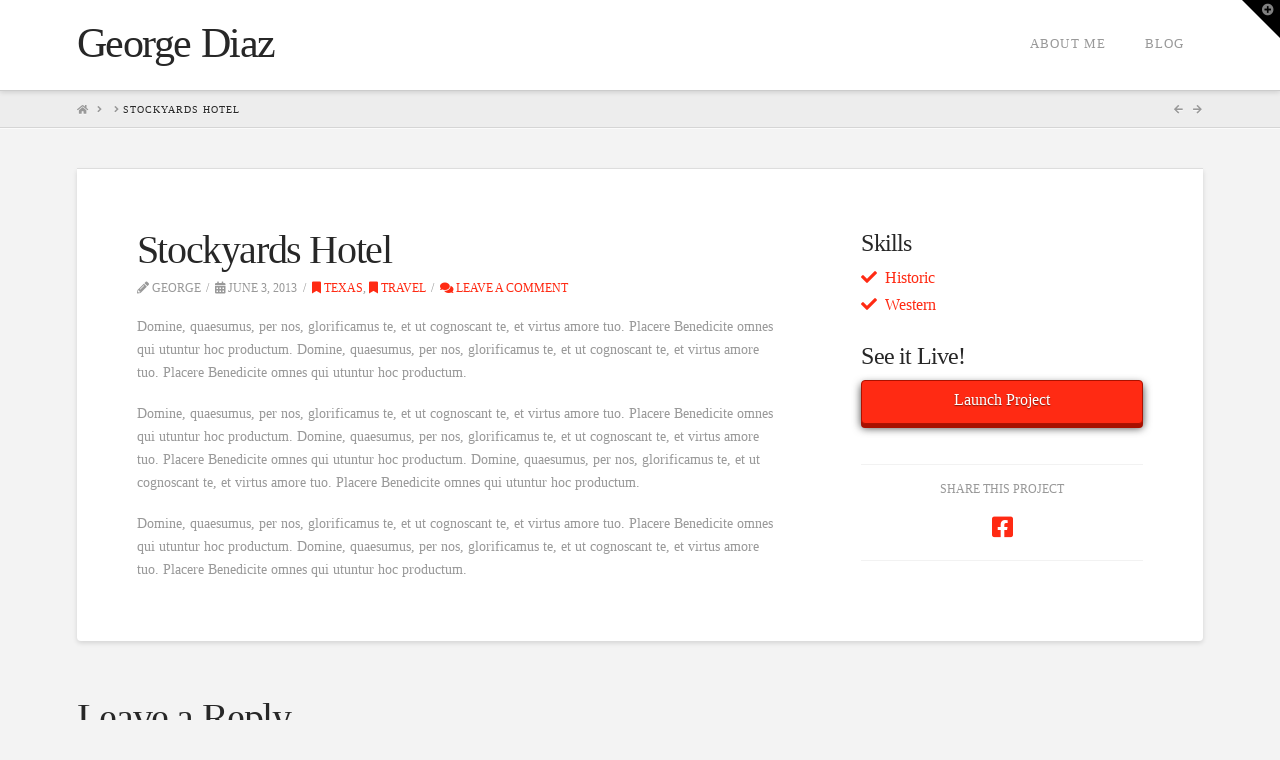

--- FILE ---
content_type: text/html; charset=UTF-8
request_url: https://georgediaz.com/portfolio-item/stockyards-hotel/
body_size: 7168
content:


<!DOCTYPE html>

<html class="no-js" lang="en-US">

<head>
  
<meta charset="UTF-8">
<meta name="viewport" content="width=device-width, initial-scale=1.0">
<link rel="pingback" href="https://georgediaz.com/xmlrpc.php">
<title>Stockyards Hotel | George Diaz</title>
<link rel='dns-prefetch' href='//s.w.org' />
<link rel="alternate" type="application/rss+xml" title="George Diaz &raquo; Feed" href="https://georgediaz.com/feed/" />
<link rel="alternate" type="application/rss+xml" title="George Diaz &raquo; Comments Feed" href="https://georgediaz.com/comments/feed/" />
<link rel="alternate" type="application/rss+xml" title="George Diaz &raquo; Stockyards Hotel Comments Feed" href="https://georgediaz.com/portfolio-item/stockyards-hotel/feed/" />
		<script type="text/javascript">
			window._wpemojiSettings = {"baseUrl":"https:\/\/s.w.org\/images\/core\/emoji\/13.0.1\/72x72\/","ext":".png","svgUrl":"https:\/\/s.w.org\/images\/core\/emoji\/13.0.1\/svg\/","svgExt":".svg","source":{"concatemoji":"https:\/\/georgediaz.com\/wp-includes\/js\/wp-emoji-release.min.js?ver=5.6.16"}};
			!function(e,a,t){var n,r,o,i=a.createElement("canvas"),p=i.getContext&&i.getContext("2d");function s(e,t){var a=String.fromCharCode;p.clearRect(0,0,i.width,i.height),p.fillText(a.apply(this,e),0,0);e=i.toDataURL();return p.clearRect(0,0,i.width,i.height),p.fillText(a.apply(this,t),0,0),e===i.toDataURL()}function c(e){var t=a.createElement("script");t.src=e,t.defer=t.type="text/javascript",a.getElementsByTagName("head")[0].appendChild(t)}for(o=Array("flag","emoji"),t.supports={everything:!0,everythingExceptFlag:!0},r=0;r<o.length;r++)t.supports[o[r]]=function(e){if(!p||!p.fillText)return!1;switch(p.textBaseline="top",p.font="600 32px Arial",e){case"flag":return s([127987,65039,8205,9895,65039],[127987,65039,8203,9895,65039])?!1:!s([55356,56826,55356,56819],[55356,56826,8203,55356,56819])&&!s([55356,57332,56128,56423,56128,56418,56128,56421,56128,56430,56128,56423,56128,56447],[55356,57332,8203,56128,56423,8203,56128,56418,8203,56128,56421,8203,56128,56430,8203,56128,56423,8203,56128,56447]);case"emoji":return!s([55357,56424,8205,55356,57212],[55357,56424,8203,55356,57212])}return!1}(o[r]),t.supports.everything=t.supports.everything&&t.supports[o[r]],"flag"!==o[r]&&(t.supports.everythingExceptFlag=t.supports.everythingExceptFlag&&t.supports[o[r]]);t.supports.everythingExceptFlag=t.supports.everythingExceptFlag&&!t.supports.flag,t.DOMReady=!1,t.readyCallback=function(){t.DOMReady=!0},t.supports.everything||(n=function(){t.readyCallback()},a.addEventListener?(a.addEventListener("DOMContentLoaded",n,!1),e.addEventListener("load",n,!1)):(e.attachEvent("onload",n),a.attachEvent("onreadystatechange",function(){"complete"===a.readyState&&t.readyCallback()})),(n=t.source||{}).concatemoji?c(n.concatemoji):n.wpemoji&&n.twemoji&&(c(n.twemoji),c(n.wpemoji)))}(window,document,window._wpemojiSettings);
		</script>
		<style type="text/css">
img.wp-smiley,
img.emoji {
	display: inline !important;
	border: none !important;
	box-shadow: none !important;
	height: 1em !important;
	width: 1em !important;
	margin: 0 .07em !important;
	vertical-align: -0.1em !important;
	background: none !important;
	padding: 0 !important;
}
</style>
	<link rel='stylesheet' id='wp-block-library-css'  href='https://georgediaz.com/wp-includes/css/dist/block-library/style.min.css?ver=5.6.16' type='text/css' media='all' />
<link rel='stylesheet' id='wp-block-library-theme-css'  href='https://georgediaz.com/wp-includes/css/dist/block-library/theme.min.css?ver=5.6.16' type='text/css' media='all' />
<link rel='stylesheet' id='parent-style-css'  href='https://georgediaz.com/wp-content/themes/x/style.css?ver=5.6.16' type='text/css' media='all' />
<link rel='stylesheet' id='x-stack-css'  href='https://georgediaz.com/wp-content/themes/x/framework/dist/css/site/stacks/integrity-light.css?ver=8.0.10' type='text/css' media='all' />
<link rel='stylesheet' id='x-cranium-migration-css'  href='https://georgediaz.com/wp-content/themes/x/framework/legacy/cranium/dist/css/site/integrity-light.css?ver=8.0.10' type='text/css' media='all' />
<script type='text/javascript' src='https://georgediaz.com/wp-includes/js/jquery/jquery.min.js?ver=3.5.1' id='jquery-core-js'></script>
<script type='text/javascript' src='https://georgediaz.com/wp-includes/js/jquery/jquery-migrate.min.js?ver=3.3.2' id='jquery-migrate-js'></script>
<link rel="https://api.w.org/" href="https://georgediaz.com/wp-json/" /><link rel="canonical" href="https://georgediaz.com/portfolio-item/stockyards-hotel/" />
<link rel='shortlink' href='https://georgediaz.com/?p=3086' />
<link rel="alternate" type="application/json+oembed" href="https://georgediaz.com/wp-json/oembed/1.0/embed?url=https%3A%2F%2Fgeorgediaz.com%2Fportfolio-item%2Fstockyards-hotel%2F" />
<link rel="alternate" type="text/xml+oembed" href="https://georgediaz.com/wp-json/oembed/1.0/embed?url=https%3A%2F%2Fgeorgediaz.com%2Fportfolio-item%2Fstockyards-hotel%2F&#038;format=xml" />
<style id="x-generated-css">a,h1 a:hover,h2 a:hover,h3 a:hover,h4 a:hover,h5 a:hover,h6 a:hover,.x-breadcrumb-wrap a:hover,.widget ul li a:hover,.widget ol li a:hover,.widget.widget_text ul li a,.widget.widget_text ol li a,.widget_nav_menu .current-menu-item > a,.x-accordion-heading .x-accordion-toggle:hover,.x-comment-author a:hover,.x-comment-time:hover,.x-recent-posts a:hover .h-recent-posts{color:#ff2a13;}a:hover,.widget.widget_text ul li a:hover,.widget.widget_text ol li a:hover,.x-twitter-widget ul li a:hover{color:#d80f0f;}.rev_slider_wrapper,a.x-img-thumbnail:hover,.x-slider-container.below,.page-template-template-blank-3-php .x-slider-container.above,.page-template-template-blank-6-php .x-slider-container.above{border-color:#ff2a13;}.entry-thumb:before,.x-pagination span.current,.flex-direction-nav a,.flex-control-nav a:hover,.flex-control-nav a.flex-active,.mejs-time-current,.x-dropcap,.x-skill-bar .bar,.x-pricing-column.featured h2,.h-comments-title small,.x-entry-share .x-share:hover,.x-highlight,.x-recent-posts .x-recent-posts-img:after{background-color:#ff2a13;}.x-nav-tabs > .active > a,.x-nav-tabs > .active > a:hover{box-shadow:inset 0 3px 0 0 #ff2a13;}.x-main{width:calc(72% - 2.463055%);}.x-sidebar{width:calc(100% - 2.463055% - 72%);}.x-comment-author,.x-comment-time,.comment-form-author label,.comment-form-email label,.comment-form-url label,.comment-form-rating label,.comment-form-comment label,.widget_calendar #wp-calendar caption,.widget.widget_rss li .rsswidget{font-family:inherit;font-weight:400;}.p-landmark-sub,.p-meta,input,button,select,textarea{font-family:inherit;}.widget ul li a,.widget ol li a,.x-comment-time{color:#999999;}.widget_text ol li a,.widget_text ul li a{color:#ff2a13;}.widget_text ol li a:hover,.widget_text ul li a:hover{color:#d80f0f;}.comment-form-author label,.comment-form-email label,.comment-form-url label,.comment-form-rating label,.comment-form-comment label,.widget_calendar #wp-calendar th,.p-landmark-sub strong,.widget_tag_cloud .tagcloud a:hover,.widget_tag_cloud .tagcloud a:active,.entry-footer a:hover,.entry-footer a:active,.x-breadcrumbs .current,.x-comment-author,.x-comment-author a{color:#272727;}.widget_calendar #wp-calendar th{border-color:#272727;}.h-feature-headline span i{background-color:#272727;}@media (max-width:978.98px){}html{font-size:14px;}@media (min-width:480px){html{font-size:14px;}}@media (min-width:767px){html{font-size:14px;}}@media (min-width:979px){html{font-size:14px;}}@media (min-width:1200px){html{font-size:14px;}}body{font-style:normal;font-weight:400;color:#999999;background-color:#f3f3f3;}.w-b{font-weight:400 !important;}h1,h2,h3,h4,h5,h6,.h1,.h2,.h3,.h4,.h5,.h6{font-family:inherit;font-style:normal;font-weight:400;}h1,.h1{letter-spacing:-0.035em;}h2,.h2{letter-spacing:-0.035em;}h3,.h3{letter-spacing:-0.035em;}h4,.h4{letter-spacing:-0.035em;}h5,.h5{letter-spacing:-0.035em;}h6,.h6{letter-spacing:-0.035em;}.w-h{font-weight:400 !important;}.x-container.width{width:88%;}.x-container.max{max-width:1200px;}.x-main.full{float:none;display:block;width:auto;}@media (max-width:978.98px){.x-main.full,.x-main.left,.x-main.right,.x-sidebar.left,.x-sidebar.right{float:none;display:block;width:auto !important;}}.entry-header,.entry-content{font-size:1rem;}body,input,button,select,textarea{font-family:inherit;}h1,h2,h3,h4,h5,h6,.h1,.h2,.h3,.h4,.h5,.h6,h1 a,h2 a,h3 a,h4 a,h5 a,h6 a,.h1 a,.h2 a,.h3 a,.h4 a,.h5 a,.h6 a,blockquote{color:#272727;}.cfc-h-tx{color:#272727 !important;}.cfc-h-bd{border-color:#272727 !important;}.cfc-h-bg{background-color:#272727 !important;}.cfc-b-tx{color:#999999 !important;}.cfc-b-bd{border-color:#999999 !important;}.cfc-b-bg{background-color:#999999 !important;}.x-btn,.button,[type="submit"]{color:#ffffff;border-color:#ac1100;background-color:#ff2a13;margin-bottom:0.25em;text-shadow:0 0.075em 0.075em rgba(0,0,0,0.5);box-shadow:0 0.25em 0 0 #a71000,0 4px 9px rgba(0,0,0,0.75);border-radius:0.25em;}.x-btn:hover,.button:hover,[type="submit"]:hover{color:#ffffff;border-color:#600900;background-color:#ef2201;margin-bottom:0.25em;text-shadow:0 0.075em 0.075em rgba(0,0,0,0.5);box-shadow:0 0.25em 0 0 #a71000,0 4px 9px rgba(0,0,0,0.75);}.x-btn.x-btn-real,.x-btn.x-btn-real:hover{margin-bottom:0.25em;text-shadow:0 0.075em 0.075em rgba(0,0,0,0.65);}.x-btn.x-btn-real{box-shadow:0 0.25em 0 0 #a71000,0 4px 9px rgba(0,0,0,0.75);}.x-btn.x-btn-real:hover{box-shadow:0 0.25em 0 0 #a71000,0 4px 9px rgba(0,0,0,0.75);}.x-btn.x-btn-flat,.x-btn.x-btn-flat:hover{margin-bottom:0;text-shadow:0 0.075em 0.075em rgba(0,0,0,0.65);box-shadow:none;}.x-btn.x-btn-transparent,.x-btn.x-btn-transparent:hover{margin-bottom:0;border-width:3px;text-shadow:none;text-transform:uppercase;background-color:transparent;box-shadow:none;}.x-topbar .p-info a:hover,.x-widgetbar .widget ul li a:hover{color:#ff2a13;}.x-topbar .p-info,.x-topbar .p-info a,.x-navbar .desktop .x-nav > li > a,.x-navbar .desktop .sub-menu a,.x-navbar .mobile .x-nav li > a,.x-breadcrumb-wrap a,.x-breadcrumbs .delimiter{color:#999999;}.x-navbar .desktop .x-nav > li > a:hover,.x-navbar .desktop .x-nav > .x-active > a,.x-navbar .desktop .x-nav > .current-menu-item > a,.x-navbar .desktop .sub-menu a:hover,.x-navbar .desktop .sub-menu .x-active > a,.x-navbar .desktop .sub-menu .current-menu-item > a,.x-navbar .desktop .x-nav .x-megamenu > .sub-menu > li > a,.x-navbar .mobile .x-nav li > a:hover,.x-navbar .mobile .x-nav .x-active > a,.x-navbar .mobile .x-nav .current-menu-item > a{color:#272727;}.x-navbar .desktop .x-nav > li > a:hover,.x-navbar .desktop .x-nav > .x-active > a,.x-navbar .desktop .x-nav > .current-menu-item > a{box-shadow:inset 0 4px 0 0 #ff2a13;}.x-navbar .desktop .x-nav > li > a{height:90px;padding-top:37px;}.x-navbar .desktop .x-nav > li ul{top:calc(90px - 15px);}@media (max-width:979px){}.x-btn-widgetbar{border-top-color:#000000;border-right-color:#000000;}.x-btn-widgetbar:hover{border-top-color:#444444;border-right-color:#444444;}.x-navbar-inner{min-height:90px;}.x-brand{margin-top:22px;font-family:inherit;font-size:42px;font-style:normal;font-weight:400;letter-spacing:-0.035em;color:#272727;}.x-brand:hover,.x-brand:focus{color:#272727;}.x-brand img{width:calc(px / 2);}.x-navbar .x-nav-wrap .x-nav > li > a{font-family:inherit;font-style:normal;font-weight:400;letter-spacing:0.085em;text-transform:uppercase;}.x-navbar .desktop .x-nav > li > a{font-size:13px;}.x-navbar .desktop .x-nav > li > a:not(.x-btn-navbar-woocommerce){padding-left:20px;padding-right:20px;}.x-navbar .desktop .x-nav > li > a > span{margin-right:-0.085em;}.x-btn-navbar{margin-top:20px;}.x-btn-navbar,.x-btn-navbar.collapsed{font-size:24px;}@media (max-width:979px){.x-widgetbar{left:0;right:0;}}@font-face{font-family:'FontAwesomePro';font-style:normal;font-weight:900;font-display:block;src:url('https://georgediaz.com/wp-content/plugins/cornerstone/assets/dist/fonts/fa-solid-900.woff2') format('woff2'),url('https://georgediaz.com/wp-content/plugins/cornerstone/assets/dist/fonts/fa-solid-900.woff') format('woff'),url('https://georgediaz.com/wp-content/plugins/cornerstone/assets/dist/fonts/fa-solid-900.ttf') format('truetype');}[data-x-fa-pro-icon]{font-family:"FontAwesomePro" !important;}[data-x-fa-pro-icon]:before{content:attr(data-x-fa-pro-icon);}[data-x-icon],[data-x-icon-o],[data-x-icon-l],[data-x-icon-s],[data-x-icon-b],[data-x-fa-pro-icon],[class*="cs-fa-"]{display:inline-block;font-style:normal;font-weight:400;text-decoration:inherit;text-rendering:auto;-webkit-font-smoothing:antialiased;-moz-osx-font-smoothing:grayscale;}[data-x-icon].left,[data-x-icon-o].left,[data-x-icon-l].left,[data-x-icon-s].left,[data-x-icon-b].left,[data-x-fa-pro-icon].left,[class*="cs-fa-"].left{margin-right:0.5em;}[data-x-icon].right,[data-x-icon-o].right,[data-x-icon-l].right,[data-x-icon-s].right,[data-x-icon-b].right,[data-x-fa-pro-icon].right,[class*="cs-fa-"].right{margin-left:0.5em;}[data-x-icon]:before,[data-x-icon-o]:before,[data-x-icon-l]:before,[data-x-icon-s]:before,[data-x-icon-b]:before,[data-x-fa-pro-icon]:before,[class*="cs-fa-"]:before{line-height:1;}@font-face{font-family:'FontAwesome';font-style:normal;font-weight:900;font-display:block;src:url('https://georgediaz.com/wp-content/plugins/cornerstone/assets/dist/fonts/fa-solid-900.woff2') format('woff2'),url('https://georgediaz.com/wp-content/plugins/cornerstone/assets/dist/fonts/fa-solid-900.woff') format('woff'),url('https://georgediaz.com/wp-content/plugins/cornerstone/assets/dist/fonts/fa-solid-900.ttf') format('truetype');}[data-x-icon],[data-x-icon-s],[data-x-icon][class*="cs-fa-"]{font-family:"FontAwesome" !important;font-weight:900;}[data-x-icon]:before,[data-x-icon][class*="cs-fa-"]:before{content:attr(data-x-icon);}[data-x-icon-s]:before{content:attr(data-x-icon-s);}@font-face{font-family:'FontAwesomeRegular';font-style:normal;font-weight:400;font-display:block;src:url('https://georgediaz.com/wp-content/plugins/cornerstone/assets/dist/fonts/fa-regular-400.woff2') format('woff2'),url('https://georgediaz.com/wp-content/plugins/cornerstone/assets/dist/fonts/fa-regular-400.woff') format('woff'),url('https://georgediaz.com/wp-content/plugins/cornerstone/assets/dist/fonts/fa-regular-400.ttf') format('truetype');}@font-face{font-family:'FontAwesomePro';font-style:normal;font-weight:400;font-display:block;src:url('https://georgediaz.com/wp-content/plugins/cornerstone/assets/dist/fonts/fa-regular-400.woff2') format('woff2'),url('https://georgediaz.com/wp-content/plugins/cornerstone/assets/dist/fonts/fa-regular-400.woff') format('woff'),url('https://georgediaz.com/wp-content/plugins/cornerstone/assets/dist/fonts/fa-regular-400.ttf') format('truetype');}[data-x-icon-o]{font-family:"FontAwesomeRegular" !important;}[data-x-icon-o]:before{content:attr(data-x-icon-o);}@font-face{font-family:'FontAwesomeLight';font-style:normal;font-weight:300;font-display:block;src:url('https://georgediaz.com/wp-content/plugins/cornerstone/assets/dist/fonts/fa-light-300.woff2') format('woff2'),url('https://georgediaz.com/wp-content/plugins/cornerstone/assets/dist/fonts/fa-light-300.woff') format('woff'),url('https://georgediaz.com/wp-content/plugins/cornerstone/assets/dist/fonts/fa-light-300.ttf') format('truetype');}@font-face{font-family:'FontAwesomePro';font-style:normal;font-weight:300;font-display:block;src:url('https://georgediaz.com/wp-content/plugins/cornerstone/assets/dist/fonts/fa-light-300.woff2') format('woff2'),url('https://georgediaz.com/wp-content/plugins/cornerstone/assets/dist/fonts/fa-light-300.woff') format('woff'),url('https://georgediaz.com/wp-content/plugins/cornerstone/assets/dist/fonts/fa-light-300.ttf') format('truetype');}[data-x-icon-l]{font-family:"FontAwesomeLight" !important;font-weight:300;}[data-x-icon-l]:before{content:attr(data-x-icon-l);}@font-face{font-family:'FontAwesomeBrands';font-style:normal;font-weight:normal;font-display:block;src:url('https://georgediaz.com/wp-content/plugins/cornerstone/assets/dist/fonts/fa-brands-400.woff2') format('woff2'),url('https://georgediaz.com/wp-content/plugins/cornerstone/assets/dist/fonts/fa-brands-400.woff') format('woff'),url('https://georgediaz.com/wp-content/plugins/cornerstone/assets/dist/fonts/fa-brands-400.ttf') format('truetype');}[data-x-icon-b]{font-family:"FontAwesomeBrands" !important;}[data-x-icon-b]:before{content:attr(data-x-icon-b);}</style></head>

<body class="x-portfolio-template-default single single-x-portfolio postid-3086 x-integrity x-integrity-light x-child-theme-active x-full-width-layout-active x-full-width-active x-post-meta-disabled x-navbar-static-active x-v8_0_10 cornerstone-v5_0_10">

  
  
  <div id="x-root" class="x-root">

    
    <div id="top" class="site">

    
  
  <header class="masthead masthead-inline" role="banner">
    
    

  <div class="x-navbar-wrap">
    <div class="x-navbar">
      <div class="x-navbar-inner">
        <div class="x-container max width">
          
<a href="https://georgediaz.com/" class="x-brand text">
  George Diaz</a>
          
<a href="#" id="x-btn-navbar" class="x-btn-navbar collapsed" data-x-toggle="collapse-b" data-x-toggleable="x-nav-wrap-mobile" aria-expanded="false" aria-controls="x-nav-wrap-mobile" role="button">
  <i class="x-icon-bars" data-x-icon-s="&#xf0c9;"></i>
  <span class="visually-hidden">Navigation</span>
</a>

<nav class="x-nav-wrap desktop" role="navigation">
  <ul id="menu-main-menu" class="x-nav"><li id="menu-item-216" class="menu-item menu-item-type-post_type menu-item-object-page menu-item-216"><a href="https://georgediaz.com/about-me/"><span>About Me</span></a></li>
<li id="menu-item-217" class="menu-item menu-item-type-post_type menu-item-object-page current_page_parent menu-item-217"><a href="https://georgediaz.com/blog/"><span>Blog</span></a></li>
</ul></nav>

<div id="x-nav-wrap-mobile" class="x-nav-wrap mobile x-collapsed" data-x-toggleable="x-nav-wrap-mobile" data-x-toggle-collapse="1" aria-hidden="true" aria-labelledby="x-btn-navbar">
  <ul id="menu-main-menu-1" class="x-nav"><li class="menu-item menu-item-type-post_type menu-item-object-page menu-item-216"><a href="https://georgediaz.com/about-me/"><span>About Me</span></a></li>
<li class="menu-item menu-item-type-post_type menu-item-object-page current_page_parent menu-item-217"><a href="https://georgediaz.com/blog/"><span>Blog</span></a></li>
</ul></div>

        </div>
      </div>
    </div>
  </div>

    
  
    <div class="x-breadcrumb-wrap">
      <div class="x-container max width">

        <div class="x-breadcrumbs" itemscope itemtype="http://schema.org/BreadcrumbList" aria-label="Breadcrumb Navigation"><span itemprop="itemListElement" itemscope itemtype="http://schema.org/ListItem"><a itemtype="http://schema.org/Thing" itemprop="item" href="https://georgediaz.com/" ><span itemprop="name"><span class="home"><i class="x-icon-home" data-x-icon-s="&#xf015;"></i></span><span class="visually-hidden">Home</span></span></a> <span class="delimiter"><i class="x-icon-angle-right" data-x-icon-s="&#xf105;"></i></span> <meta itemprop="position" content="1"></span><span itemprop="itemListElement" itemscope itemtype="http://schema.org/ListItem"><a itemtype="http://schema.org/Thing" itemprop="item" href="" ><span itemprop="name"></span></a> <span class="delimiter"><i class="x-icon-angle-right" data-x-icon-s="&#xf105;"></i></span> <meta itemprop="position" content="2"></span><span itemprop="itemListElement" itemscope itemtype="http://schema.org/ListItem"><a itemtype="http://schema.org/Thing" itemprop="item" href="https://georgediaz.com/portfolio-item/stockyards-hotel/" class="current" title="You Are Here" ><span itemprop="name">Stockyards Hotel</span></a><meta itemprop="position" content="3"></span></div>
                  
  <div class="x-nav-articles">

          <a href="https://georgediaz.com/portfolio-item/south-beach/" title="" class="prev">
        <i class="x-icon-arrow-left" data-x-icon-s="&#xf060;"></i>      </a>
    
          <a href="https://georgediaz.com/portfolio-item/bridge-to-gucci/" title="" class="next">
        <i class="x-icon-arrow-right" data-x-icon-s="&#xf061;"></i>      </a>
    
  </div>

          
      </div>
    </div>

    </header>

    

  <div class="x-container max width offset">
    <div class="x-main full" role="main">

              
<article id="post-3086" class="post-3086 x-portfolio type-x-portfolio status-publish has-post-thumbnail hentry portfolio-tag-historic portfolio-tag-western portfolio-category-texas portfolio-category-travel x-portfolio-3e194b5730ed8b868224b80ac8d7eed9 x-portfolio-69266c67e75c946ef9b4144b0554326d">
  <div class="entry-featured">
    <div class="entry-thumb"></div>  </div>
  <div class="entry-wrap cf">

    
      <div class="entry-info">
        <header class="entry-header">
          <h1 class="entry-title entry-title-portfolio">Stockyards Hotel</h1>
          <p class="p-meta"><span><i class="x-icon-pencil" data-x-icon-s="&#xf303;"></i> George</span><span><time class="entry-date" datetime="2013-06-03T02:03:07+00:00"><i class="x-icon-calendar" data-x-icon-s="&#xf073;"></i> June 3, 2013</time></span><span><a href="https://georgediaz.com/portfolio-item-category/texas/" title="View all posts in: &ldquo;Texas&rdquo;"><i class="x-icon-bookmark" data-x-icon-s="&#xf02e;"></i> Texas</a>, <a href="https://georgediaz.com/portfolio-item-category/travel/" title="View all posts in: &ldquo;Travel&rdquo;"><i class="x-icon-bookmark" data-x-icon-s="&#xf02e;"></i> Travel</a></span><span><a href="https://georgediaz.com/portfolio-item/stockyards-hotel/#respond" title="Leave a comment on: &ldquo;Stockyards Hotel&rdquo;" class="meta-comments"><i class="x-icon-comments" data-x-icon-s="&#xf086;"></i> Leave a Comment</a></span></p>        </header>
        

<div class="entry-content content">


  <p>Domine, quaesumus, per nos, glorificamus te, et ut cognoscant te, et virtus amore tuo. Placere Benedicite omnes qui utuntur hoc productum. Domine, quaesumus, per nos, glorificamus te, et ut cognoscant te, et virtus amore tuo. Placere Benedicite omnes qui utuntur hoc productum.</p>
<p>Domine, quaesumus, per nos, glorificamus te, et ut cognoscant te, et virtus amore tuo. Placere Benedicite omnes qui utuntur hoc productum. Domine, quaesumus, per nos, glorificamus te, et ut cognoscant te, et virtus amore tuo. Placere Benedicite omnes qui utuntur hoc productum. Domine, quaesumus, per nos, glorificamus te, et ut cognoscant te, et virtus amore tuo. Placere Benedicite omnes qui utuntur hoc productum.</p>
<p>Domine, quaesumus, per nos, glorificamus te, et ut cognoscant te, et virtus amore tuo. Placere Benedicite omnes qui utuntur hoc productum. Domine, quaesumus, per nos, glorificamus te, et ut cognoscant te, et virtus amore tuo. Placere Benedicite omnes qui utuntur hoc productum.</p>
  

</div>

      </div>
      <div class="entry-extra">
        <h2 class="h-extra skills">Skills</h2><ul class="x-ul-icons"><li class="x-li-icon"><a href="https://georgediaz.com/portfolio-item-tag/historic/"><i class="x-icon-check" data-x-icon-s="&#xf00c;"></i>Historic</a></li><li class="x-li-icon"><a href="https://georgediaz.com/portfolio-item-tag/western/"><i class="x-icon-check" data-x-icon-s="&#xf00c;"></i>Western</a></li></ul>        
  <h2 class="h-extra launch">See it Live!</h2>
  <a href="#" title="Launch Project" class="x-btn x-btn-block" target="blank" rel="">Launch Project</a>

          
    <div class="x-entry-share man">
      <div class="x-share-options">
        <p>Share this Project</p>
        <a href="#share" data-toggle="tooltip" data-placement="bottom" data-trigger="hover" class="x-share" title="Share on Facebook" onclick="window.open('http://www.facebook.com/sharer.php?u=https%3A%2F%2Fgeorgediaz.com%2Fportfolio-item%2Fstockyards-hotel%2F&amp;t=Stockyards+Hotel', 'popupFacebook', 'width=650, height=270, resizable=0, toolbar=0, menubar=0, status=0, location=0, scrollbars=0'); return false;"><i class="x-icon-facebook-square" data-x-icon-b="&#xf082;"></i></a>      </div>
    </div>

          </div>

    
  </div>
</article>        
      
<div id="comments" class="x-comments-area">

  
  	<div id="respond" class="comment-respond">
		<h3 id="reply-title" class="comment-reply-title">Leave a Reply <small><a rel="nofollow" id="cancel-comment-reply-link" href="/portfolio-item/stockyards-hotel/#respond" style="display:none;">Cancel reply</a></small></h3><form action="https://georgediaz.com/wp-comments-post.php" method="post" id="commentform" class="comment-form"><p class="comment-notes"><span id="email-notes">Your email address will not be published.</span> Required fields are marked <span class="required">*</span></p><p class="comment-form-comment"><label for="comment">Comment</label> <textarea id="comment" name="comment" cols="45" rows="8" maxlength="65525" required="required"></textarea></p><p class="comment-form-author"><label for="author">Name <span class="required">*</span></label> <input id="author" name="author" type="text" value="" placeholder="Your Name *" size="30" aria-required='true' required='required' /></p>
<p class="comment-form-email"><label for="email">Email <span class="required">*</span></label> <input id="email" name="email" type="text" value="" placeholder="Your Email *" size="30" aria-required='true' required='required' /></p>
<p class="comment-form-url"><label for="url">Website</label><input id="url" name="url" type="text" value="" placeholder="Your Website" size="30" /></p>
<p class="form-submit"><input name="submit" type="submit" id="entry-comment-submit" class="submit" value="Submit" /> <input type='hidden' name='comment_post_ID' value='3086' id='comment_post_ID' />
<input type='hidden' name='comment_parent' id='comment_parent' value='0' />
</p><p style="display: none;"><input type="hidden" id="akismet_comment_nonce" name="akismet_comment_nonce" value="9c03645a4e" /></p><p style="display: none;"><input type="hidden" id="ak_js" name="ak_js" value="163"/></p></form>	</div><!-- #respond -->
	
</div>
        
    </div>
  </div>



  

  <footer class="x-colophon top">
    <div class="x-container max width">

      <div class="x-column x-md x-1-1 last"><div id="text-2" class="widget widget_text">			<div class="textwidget"><p>© 2020 by George M. Diaz Jr. All Rights Reserved.</p>
</div>
		</div></div>
    </div>
  </footer>


  
    <footer class="x-colophon bottom" role="contentinfo">
      <div class="x-container max width">

        
        
        
      </div>
    </footer>

  

    
    </div> <!-- END .x-site -->

    
      <a class="x-scroll-top right fade" title="Back to Top">
                
        <i class="x-icon-angle-up" data-x-icon-s="&#xf106;"></i>
      </a>

      <script>

      jQuery(document).ready(function($) {

        var $window            = $(window);
        var body                 = $('body');
        var bodyOffsetBottom     = $window.scrollBottom();             // 1
        var bodyHeightAdjustment = body.height() - bodyOffsetBottom;     // 2
        var bodyHeightAdjusted   = body.height() - bodyHeightAdjustment; // 3
        var $scrollTopAnchor      = $('.x-scroll-top');

        function sizingUpdate(){
          var bodyOffsetTop = $window.scrollTop();
          if ( bodyOffsetTop > ( bodyHeightAdjusted * 0.75 ) ) {
            $scrollTopAnchor.addClass('in');
          } else {
            $scrollTopAnchor.removeClass('in');
          }
        }

        $window.on('scroll', sizingUpdate).resize(sizingUpdate);
        sizingUpdate();

        $scrollTopAnchor.on( 'click', function(){
          $('html, body').animate({ scrollTop: 0 }, 850, 'xEaseInOutExpo');
          return false;
        });

      });

      </script>

    
    <div id="x-widgetbar" class="x-widgetbar x-collapsed" data-x-toggleable="x-widgetbar" data-x-toggle-collapse="1" aria-hidden="true" aria-labelledby="x-btn-widgetbar">
      <div class="x-widgetbar-inner">
        <div class="x-container max width">

          <div class="x-column x-md x-1-2"></div><div class="x-column x-md x-1-2 last"></div>
        </div>
      </div>
    </div>

    <a href="#" id="x-btn-widgetbar" class="x-btn-widgetbar collapsed" data-x-toggle="collapse-b" data-x-toggleable="x-widgetbar" aria-expanded="false" aria-controls="x-widgetbar" role="button">
      <i class="x-icon-plus-circle" data-x-icon-s="&#xf055;"><span class="visually-hidden">Toggle the Widgetbar</span></i>
    </a>

    
  </div> <!-- END .x-root -->

<script type='text/javascript' src='https://georgediaz.com/wp-content/plugins/cornerstone/assets/dist/js/site/cs.514eb0c.js' id='cornerstone-site-body-js'></script>
<script type='text/javascript' src='https://georgediaz.com/wp-content/themes/x/framework/dist/js/site/x.js?ver=8.0.10' id='x-site-js'></script>
<script type='text/javascript' src='https://georgediaz.com/wp-includes/js/comment-reply.min.js?ver=5.6.16' id='comment-reply-js'></script>
<script type='text/javascript' src='https://georgediaz.com/wp-includes/js/wp-embed.min.js?ver=5.6.16' id='wp-embed-js'></script>
<script async="async" type='text/javascript' src='https://georgediaz.com/wp-content/plugins/akismet/_inc/form.js?ver=4.1.7' id='akismet-form-js'></script>

</body>
</html>

--- FILE ---
content_type: text/css
request_url: https://georgediaz.com/wp-content/themes/x/style.css?ver=5.6.16
body_size: -76
content:
/*

Theme Name: X
Theme URI: https://theme.co/x/
Author: Themeco
Author URI: https://theme.co/
Description: An immensely powerful and endlessly customizable WordPress theme.
Version: 8.0.10
License: GNU General Public License v2.0
License URI: NaN
Text Domain: __x__

*/
